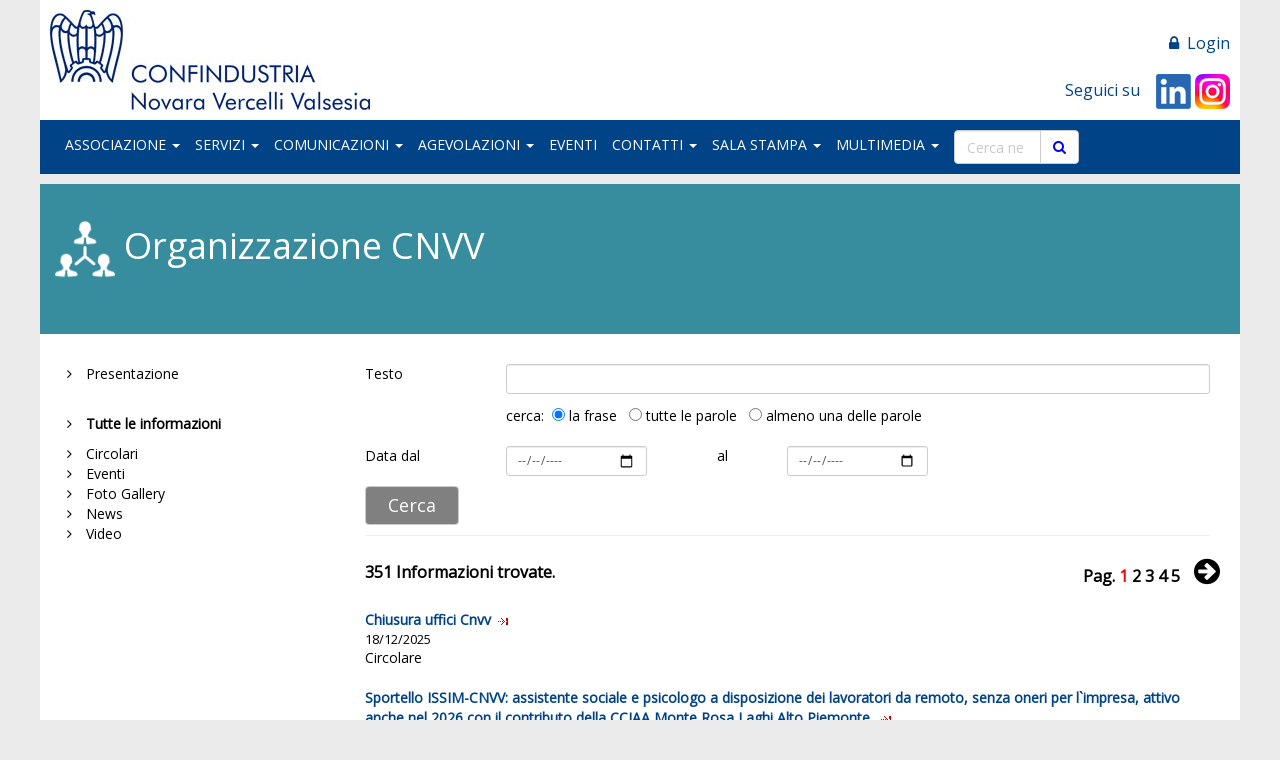

--- FILE ---
content_type: text/html
request_url: https://www.cnvv.it/servizio/organizzazione-cnvv/
body_size: 9264
content:
<!DOCTYPE html>
<html lang="it">


<HEAD>
	<meta name="format-detection" content="telephone=no">
	<meta name="format-detection" content="address=no">
	<meta name="format-detection" content="mail=no">
	
	<meta http-equiv="Content-Type" content="text/html;" charset="iso-8859-1" />
	
			

  	<link rel="home" title="Home" href="https://www.cnvv.it" />
  	
    
	<!-- Script Java globali -->
    <script language="JavaScript" src="/cnvv.it/Sys/Jsl/Tim.js"></script>

	<!-- CSS globali -->
  	<style type="text/css">@import url(/cnvv.it/Prj/Css/Box_Information.css);</style>
  	<style type="text/css">@import url(/cnvv.it/Prj/Css/Box_MenuText.css);</style>
  	<style type="text/css">@import url(/cnvv.it/Prj/Css/Box_Giv.css);</style>  

	<!--
  	<style type="text/css">@import url(/cnvv.it/Prj/Css/Box.css);</style>
  	<style type="text/css">@import url(/cnvv.it/Prj/Css/Box_Login.css);</style>
  	<style type="text/css">@import url(/cnvv.it/Prj/Css/Box_Navigation.css);</style>
  	<style type="text/css">@import url(/cnvv.it/Prj/Css/Box_NavigationLeft.css);</style>
  	<style type="text/css">@import url(/cnvv.it/Prj/Css/Box_Search.css);</style>
  	<style type="text/css">@import url(/cnvv.it/Prj/Css/Box_Separator.css);</style>
  	<style type="text/css">@import url(/cnvv.it/Prj/Css/Box_User.css);</style>
  	<style type="text/css">@import url(/cnvv.it/Prj/Css/Box_UserManager.css);</style>
  	<style type="text/css">@import url(/cnvv.it/Prj/Css/Box_Statistiche.css);</style>  	
  	<style type="text/css">@import url(/cnvv.it/Prj/Css/Box_ToolBar.css);</style> 
  	-->

	<!-- Inclusioni locali definiti nella Prj-->
	<!--META PRINCIPALI MOTORIZZATI-->


	<!-- HTML Meta Tags -->
	<title>Confindustria Novara Vercelli Valsesia - CNVV</title>
	<meta name="title" content="Confindustria Novara Vercelli Valsesia - CNVV">
	<meta name="description" content="Nata alla fine del 2018 dalla fusione per incorporazione di Associazione Industriali di Novara e Confindustria Vercelli Valsesia. Ha come missione lo sviluppo dell'industria attraverso la rappresentanza di interessi comuni nei confronti del mondo politico, istituzionale e sindacale." />
	<meta name="keywords" content="Confindustria Novara Vercelli Valsesia" />
	<meta http-equiv="X-UA-Compatible" content="IE=Edge" />
	<meta name="viewport" content="width=device-width, initial-scale=1">
	
	<!-- Google / Search Engine Tags -->
	<meta itemprop="name" content="Confindustria Novara Vercelli Valsesia - CNVV">
	<meta itemprop="description" content="Nata alla fine del 2018 dalla fusione per incorporazione di Associazione Industriali di Novara e Confindustria Vercelli Valsesia. Ha come missione lo sviluppo dell'industria attraverso la rappresentanza di interessi comuni nei confronti del mondo politico, istituzionale e sindacale.">
	<meta itemprop="image" content="https://www.cnvv.it/cnvv.it/prj/ImgToo/HomHeaLogSoc.jpg">

	<!-- Facebook Meta Tags -->
	<meta property="og:url" content="https://www.cnvv.it">
	<meta property="og:type" content="website">
	<meta property="og:title" content="Confindustria Novara Vercelli Valsesia - CNVV">
	<meta property="og:description" content="Nata alla fine del 2018 dalla fusione per incorporazione di Associazione Industriali di Novara e Confindustria Vercelli Valsesia. Ha come missione lo sviluppo dell'industria attraverso la rappresentanza di interessi comuni nei confronti del mondo politico, istituzionale e sindacale.">
	<meta property="og:image" content="https://www.cnvv.it/cnvv.it/prj/ImgToo/HomHeaLogSoc.jpg">

	<!-- Twitter Meta Tags -->
	<meta property="twitter:card" content="summary_large_image">
	<meta property="twitter:url" content="https://www.cnvv.it">
	<meta property="twitter:title" content="Confindustria Novara Vercelli Valsesia - CNVV">
	<meta property="twitter:description" content="Nata alla fine del 2018 dalla fusione per incorporazione di Associazione Industriali di Novara e Confindustria Vercelli Valsesia. Ha come missione lo sviluppo dell'industria attraverso la rappresentanza di interessi comuni nei confronti del mondo politico, istituzionale e sindacale.">
	<meta property="twitter:image" content="https://www.cnvv.it/cnvv.it/prj/ImgToo/HomHeaLogSoc.jpg">

	<link rel="apple-touch-icon" sizes="180x180" href="/apple-touch-icon.png">
	<link rel="icon" type="image/png" sizes="32x32" href="/favicon-32x32.png">
	<link rel="icon" type="image/png" sizes="16x16" href="/favicon-16x16.png">
	<link rel="manifest" href="/site.webmanifest">
	<link rel="mask-icon" href="/safari-pinned-tab.svg" color="#5bbad5">
	<meta name="msapplication-TileColor" content="#da532c">
	<meta name="theme-color" content="#ffffff">
	
<meta http-equiv="X-UA-Compatible" content="IE=Edge" />

<!-- robots.txt for catching bad bots -->
<a rel="nofollow" style="display:none;" href="/badbottrap/">Do NOT follow this link or you will be banned from the site!</a>

<!-- Bootstrap -->
<meta name="viewport" content="width=device-width, initial-scale=1">
<!--
'<link rel="stylesheet" href="https://www.w3schools.com/w3css/4/w3.css">
'<link rel="stylesheet" href="https://cdnjs.cloudflare.com/ajax/libs/font-awesome/4.4.0/css/font-awesome.min.css">   
'<link rel="stylesheet" href="https://maxcdn.bootstrapcdn.com/bootstrap/3.3.7/css/bootstrap.min.css">
'<script src="https://ajax.googleapis.com/ajax/libs/jquery/3.1.1/jquery.min.js"></script>
'<script src="https://maxcdn.bootstrapcdn.com/bootstrap/3.3.7/js/bootstrap.min.js"></script>
-->

<link rel="stylesheet" href="/cnvv.it/Sys/w3css/w3.css">
<link rel="stylesheet" href="/cnvv.it/Sys/font-awesome/4.7.0/css/font-awesome.min.css">   
<link rel="stylesheet" href="/cnvv.it/Sys/bootstrap/3.4.1/css/bootstrap.min.css">
<script src="/cnvv.it/Sys/jquery/3.2.1/jquery.min.js"></script>
<script src="/cnvv.it/Sys/bootstrap/3.4.1/js/bootstrap.min.js"></script>

<!-- Fonts -->
<link href="https://fonts.googleapis.com/css?family=Open+Sans" rel="stylesheet"> 
  
<!-- CSS locali -->
<style type="text/css">@import url(/cnvv.it/Prj/Css/Hom.css?v=03);</style>
<style type="text/css">@import url(/cnvv.it/Prj/Css/Box_Agenda.css);</style>
<style type="text/css">@import url(/cnvv.it/Prj/Css/print.css);</style> 

<!-- Global site tag (gtag.js) - Google Analytics disattivato 220127-->
 

<!-- Equal column: stdColEquHei -->
<!-- <script type="text/javascript" src="/cnvv.it/Prj/Jsl/grids.js"></script> -->
<!-- <script type="text/javascript"> -->
	<!-- jQuery(function($) { -->
		<!-- $('.stdColEquHei').responsiveEqualHeightGrid();	 -->
	<!-- }); -->
<!-- </script> -->
</HEAD>
  	  	


<body>
<center>


<div>
	<style>
.backfixed {margin-top: 308px;}
@media (min-width: 768px) { 
	.backfixed {margin-top: 190px;}
	}
@media (min-width: 992px) { 
	.backfixed {margin-top: 174px;}
	}
</style>
<div style="max-width:1200px;padding:0;text-align:left;background:#ffffff;position: fixed;top: 0;left: 50%;transform: translate(-50%);width: 100%;z-index: 200;">
<!-- <div style="max-width:1200px;padding:0;text-align:left;"> -->
	<div class="row" style="background: #ffffff;">
		<div class="col-md-6 col-xs-12 col-sm-6 stdBox">				
			<div class="container-fluid" style="margin:0;padding:0;border:0px;">
	<a href=/home/><img src="/cnvv.it/Prj/ImgToo/HomHeaLog.jpg" alt="CNVV"></a>
</div>

		</div>
		<div class="clearfix visible-xs"></div>
		<div class="col-md-6 col-xs-12 col-sm-6 stdBox" style="text-align:right;">			
			<div style="font-size:16px;">
	<div style="background:#ffffff;">
		
			<br><a class=LnkBluGol href="/login/"><i class="fa fa-lock"></i>&nbsp;&nbsp;Login</a>			
		
	</div>		
</div>

<div style="font-size:16px;padding-top:20px;color:#004487;">
	<!-- <a style="font-size:22px;background:#004487;color:#ffffff;padding:3px 8px;" href="#" class=LnkBluGol><i class="fa fa-youtube fa" title="YouTube"></i></a>&nbsp;	   -->
	<!-- <a style="font-size:22px;background:#004487;color:#ffffff;padding:3px 8px" href="#" class=LnkBluGol><i class="fa fa-twitter fa" title="Twitter"></i></a>&nbsp;	   -->
	Seguici su&nbsp;&nbsp;&nbsp;
	<a style="" href="https://www.linkedin.com/company/confindustria-novara-vercelli-valsesia" target=_blank class=LnkBluGol>
		<img class='' style='' src='/cnvv.it/Prj/imgToo/LogoLinkedIn.png'>
	</a>
	<a style="" href="https://www.instagram.com/confindustria_cnvv/" target=_blank class=LnkBluGol>
		<img class='' style='' src='/cnvv.it/Prj/imgToo/LogoInstagram.png'>
	</a>	  

</div>

		</div>
	</div>
<!-- </div> -->
<!-- <div style="max-width:1200px;padding:0;text-align:left;"> -->
	<div class="row">
		<div class="col-md-12">		
			 <style>

@media (min-width: 767px) {
    .navbar-nav .dropdown-menu .caret {
	transform: rotate(-90deg);
    }
	
}

@media screen and (max-width: 768px) {
	
	.nav{padding-left:15px;}
}

.navbar-toggle{background-color: #004487;}

.navbar {
    margin: 0;
    padding:10px;
    border: 0;
    background-color: #004487;
   // opacity:0.9;
    z-index:100;
    font-size:14px;	
}

/* Add a gray color to all navbar links */
.navbar li { 
	margin:0;
    padding:0 15px 0 0;
    font-size:14px;
    //border:1px solid #000000;
}

/* Add a gray color to all navbar links */
.navbar li a, .navbar .navbar-brand { 
    color: #ffffff !important;
    margin: 0;
    padding:5px 0 5px 0px;
    font-size:14px;
}

/* On hover, the links will turn white */
.navbar-nav li a:hover {
    color: Gold !important;
}

/* The active link */
.navbar-nav li.active a {
    color: black !important;
    background-color:#004487 !important;
}

/* Remove border color from the collapsible button */
.navbar-default .navbar-toggle {
    border-color: transparent;
}

/* Dropdown */
.open .dropdown-toggle {
    color: #ffffff ;
    background-color: #004487 !important;
}

/* Dropdown Menu */
 .dropdown-menu {
    color: #ffffff !important;
    background-color: #004487 !important;
    padding:10px;
}


/* Dropdown links */
 .dropdown-menu li a {
    color: #ffffff !important;  
    background-color: #004487 !important;
}

/* On hover, the dropdown links will turn red */
.dropdown-menu li a:hover {
	color: black;
    background-color: #004487 !important;
}
</style>


<div class="navbar navbar-default" role="navigation" >
	<div class="navbar-header">
	  <button type="button" class="navbar-toggle" data-toggle="collapse" data-target="#myNavbar" id=button1 name=button1>
	    <span class="icon-bar"></span>
	    <span class="icon-bar"></span>
	    <span class="icon-bar"></span>
	  </button>
	</div>					<div class="collapse navbar-collapse" id="myNavbar" style="/* margin:0;padding:0 10px 0 10px; */">	
		<!-- <ul class="nav navbar-nav">	 -->
			<ul class='nav navbar-nav navbar-left'><li class='dropdown'><a href=/menu/associazione/ class='dropdown-toggle' data-toggle='dropdown'>ASSOCIAZIONE <b class=caret></b></a><ul class='dropdown-menu'><li><a href=/menu/associazione/chi-siamo/>CHI SIAMO</a></li><li><a href=/menu/associazione/governance/>GOVERNANCE</a></li><li><a href=/menu/associazione/enti-collegati/>ENTI E SOCIETÀ COLLEGATE</a></li><li><a href='/contatti/' >STAFF OPERATIVO</a></li><li><a href=/menu/associazione/pubblicazioni-legge-124-2017/>PUBBLICAZIONI EX ART. 1 COMMA 125 SS. LEGGE 124/2017</a></li><li><a href=/menu/associazione/come-associarsi/>COME ASSOCIARSI</a></li></ul></li><li class='dropdown'><a href=/menu/servizi/ class='dropdown-toggle' data-toggle='dropdown'>SERVIZI <b class=caret></b></a><ul class='dropdown-menu'><li><a href='/servizi/' >AREE DI CONSULENZA</a></li><li><a href='/esg/introduzione/esg/' >ESG</a></li><li><a href=/menu/servizi/servizi-a-sportello/>SERVIZI A SPORTELLO</a></li><li><a href=/menu/servizi/documentazione-varia/>DOCUMENTAZIONE VARIA</a></li><li><a href='http://www.cnvv.it/studi-ricerche/' >STUDI E RICERCHE</a></li></ul></li><li class='dropdown'><a href=/menu/comunicazioni/ class='dropdown-toggle' data-toggle='dropdown'>COMUNICAZIONI <b class=caret></b></a><ul class='dropdown-menu'><li><a href='/circolari/' >CIRCOLARI</a></li></ul></li><li class='dropdown'><a href=/menu/agevolazioni/ class='dropdown-toggle' data-toggle='dropdown'>AGEVOLAZIONI <b class=caret></b></a><ul class='dropdown-menu'><li><a href='https://www.cnvv.it/accordi-convenzioni/' >ACCORDI E CONVENZIONI</a></li><li><a href='http://www.cnvv.it/leggi-agevolative/' >LEGGI AGEVOLATIVE</a></li></ul></li><li><a href='/calendario/' >EVENTI</a></li><li class='dropdown'><a href=/menu/contatti/ class='dropdown-toggle' data-toggle='dropdown'>CONTATTI <b class=caret></b></a><ul class='dropdown-menu'><li><a href='https://www.cnvv.it/contattaci' >CONTATTACI</a></li></ul></li><li class='dropdown'><a href=/menu/sala-stampa/ class='dropdown-toggle' data-toggle='dropdown'>SALA STAMPA <b class=caret></b></a><ul class='dropdown-menu'><li><a href=/menu/sala-stampa/comunicati-stampa/>COMUNICATI STAMPA</a></li></ul></li><li class='dropdown'><a href=/menu/multimedia/ class='dropdown-toggle' data-toggle='dropdown'>MULTIMEDIA <b class=caret></b></a><ul class='dropdown-menu'><li><a href='https://www.cnvv.it/foto/' >FOTO</a></li></ul></li></ul>
			<!-- <li style="padding:0 0 0 0;margin:0;"> -->
				<form id="BoxSearchFooter" method="post" name="fMotRic" action="/cerca/" class="form" role="form">
	<div class="input-group" style="padding:0;margin:0 0 0 0;text-align:right;width:125px;">
		<input type="search" class="form-control" id="fNot" name="fNot" placeholder="Cerca nel sito ..." onfocus="this.value=''" onkeyUp="addQueryGoogle(this.value)">
		<div class="input-group-btn">
			<button class="btn btn-default" type="submit" id=button1 name=button1><i class='fa fa-search' style='color:blue;'></i></button>
		</div>
	</div>	
</form>		



			</li>		</ul>	</div>
</div>
<script>
	$(document).ready(function() {
	    $('.navbar a.dropdown-toggle').on('hover', function(e) {
	        var $el = $(this);
	        var $parent = $(this).offsetParent(".dropdown-menu");
	        $(this).parent("li").toggleClass('open');

	        if(!$parent.parent().hasClass('nav')) {
	            $el.next().css({"top": $el[0].offsetTop, "left": $parent.outerWidth() - 4});
	        }

	        $('.nav li.open').not($(this).parents("li")).removeClass("open");

	        return false;
	    });
	});
</script>

		</div>
	</div>
</div>
<div class="SeparatorSez"></div>
<div class="backfixed"></div>


<div style="max-width:1200px;font-size:14px;padding:0;margin:0;background:#ffffff;color:#000000;text-align:left;">
	<script>
	function OpenPopupContatto(url) {
	       newwindow=window.open(url,'Contatto - Dettaglio','height=400,width=1000,scrollbars=yes,resizable=0,titlebar=no,toolbar=no');
	     }
</script>
<div class='row'><div class='col-md-12'><div style='padding:15px;margin:0px;background:#378d9d;height:150px;'><a href='/servizio/organizzazione-cnvv/' class=LnkWhiBlk><h3 style='font-size:36px;padding:0;'><img src='/public/imgMnu/SerOrganizzazione.png' border=0 width=60> Organizzazione CNVV</h3></a></div></div></div><div class='SeparatorSez'></div><div class='row' style='padding:10px'><div class='col-md-3'><div class='stdBox'><div class=''><a href='/servizio/organizzazione-cnvv/menu/presentazione/' class='LnkBlkGra'><i class='fa fa-angle-right fa-fw'></i>&nbsp;&nbsp;Presentazione</a></div></div><div class='SeparatorSez'></div><div class='stdBox'><div style='padding: 0 0 10px 0;'><a href='/servizio/organizzazione-cnvv/tutte/' class='LnkBlkGra'><i class='fa fa-angle-right fa-fw'></i>&nbsp;&nbsp;<b>Tutte le informazioni</b></a></div><div class=''><a href='/servizio/organizzazione-cnvv/circolari/' class='LnkBlkGra'><i class='fa fa-angle-right fa-fw'></i>&nbsp;&nbsp;Circolari</a></div><div class=''><a href='/servizio/organizzazione-cnvv/eventi/' class='LnkBlkGra'><i class='fa fa-angle-right fa-fw'></i>&nbsp;&nbsp;Eventi</a></div><div class=''><a href='/servizio/organizzazione-cnvv/foto gallery/' class='LnkBlkGra'><i class='fa fa-angle-right fa-fw'></i>&nbsp;&nbsp;Foto Gallery</a></div><div class=''><a href='/servizio/organizzazione-cnvv/news/' class='LnkBlkGra'><i class='fa fa-angle-right fa-fw'></i>&nbsp;&nbsp;News</a></div><div class=''><a href='/servizio/organizzazione-cnvv/video/' class='LnkBlkGra'><i class='fa fa-angle-right fa-fw'></i>&nbsp;&nbsp;Video</a></div></div><div class='SeparatorSez'></div><div class='MnuTxt stdBox'></div></div><div class='col-md-9'><div class='stdBox'><div class='BoxFrm'><form method=post name=frmGiv id=frmGiv action=#></div>
			<div style="padding:0 10px;">
				

<script>
	// UIRM: script per l'aggancio di Google nella ricerca
	function changeQueryGoogle(param){
			url2=location.href;
			var posparam = url2.search("#");
			if (posparam >  -1) {
					url2=url2.substring(0,posparam);
			}
			var posparam = url2.search("&q=");
			if (posparam > -1) {
					url2=url2.substring(0,posparam);
			}
			url2 = url2 + '&q=';
			document.getElementById('frmGiv').action = url2 + param;
	}
</script>




<div class="row" style="padding:0;margin:0;font-size:14px;">
	<div class="col-md-12">
		<div class="row form-group" style="text-align:left;padding:0 0 10px 0;margin:0;font-size:14px;">
		    <label class="control-label col-md-2 col-xs-12 col-sm-12" style="text-align:left;padding-left:0;font-weight:normal;">Testo</label>
		    <div class="col-md-10 col-xs-12 col-sm-12" style="padding:0;margin:0;">
		   	<input style="" type="text" class="form-control input-sm" id="fNot" name="fNot" value="">
		    </div>
		</div>	
		
		<div class="row form-group" style="text-align:left;padding:0 0 10px 0;margin:0;font-size:14px;">
		    <label class="control-label col-md-2 col-xs-12 col-sm-12" style="text-align:left;padding-left:0;font-weight:normal;">&nbsp;</label>
		    <div class="col-md-10 col-xs-12 col-sm-12" style="padding:0;margin:0;">
				 cerca: 
				&nbsp;<input type=radio name=fTipRicTxt value=1 Checked>&nbsp;la frase&nbsp;
				&nbsp;<input type=radio name=fTipRicTxt value=2 >&nbsp;tutte le parole&nbsp;
				&nbsp;<input type=radio name=fTipRicTxt value=3 >&nbsp;almeno una delle parole&nbsp;				
		    </div>
		</div>	
		
		<div class="SeparatorSez"></div>
				
		
			
		<div class="row form-group" style="text-align:left;padding:0 0 10px 0;margin:0;font-size:14px;">
		    <label class="control-label col-md-2 col-xs-12 col-sm-12" style="text-align:left;padding-left:0;font-weight:normal;">Data dal</label>
		    <div class="col-md-2 col-xs-12 col-sm-12" style="padding:0;margin:0;">
				<input style="" type="date" class="form-control input-sm" id="fDatDal" name="fDatDal" value=''>
		    </div>
		    <div class="col-md-1 col-xs-0 col-sm-0" style="padding:0;margin:0;">
		    </div>
		    <label class="control-label col-md-1 col-xs-12 col-sm-12" style="text-align:left;padding-left:0;font-weight:normal;">al</label>
		    <div class="col-md-2 col-xs-12 col-sm-12" style="padding:0;margin:0;">
				<input style="" type="date" class="form-control input-sm" id="fDatAl" name="fDatAl" value=''>
		    </div>		    
		</div>	
		
		<div class="row form-group" style="padding:0;padding:0 0 10px 0;font-size:18px;text-align:left;">
			<input type=hidden name=fFrmExeOneTim value=1>
		    <button type="submit" class="btn btn-default" style="background:gray;font-size:18px;color:#ffffff;" id=submit1 name=submit1>&nbsp;&nbsp;Cerca&nbsp;&nbsp;</button>
		</div> 					
		
		<hr style='margin:0px;'>
		
		
	</div>
</div>	

<script>
 $("#fDatDal").datepicker()
 {
    "dateFormat" : "dd-mm-yyyy" //any valid format that you want to have
 });
 $("#fDatAl").datepicker()
 {
    "dateFormat" : "dd-mm-yyyy" //any valid format that you want to have
 });
</script>



			</div>
		<div class=GivBoxTabInfLstxxx><script language="JavaScript">
	function SetPageNumber(fPagNum)
	{
	document.frmGiv.fPagNumCur.value=fPagNum;
	document.frmGiv.submit();
	}
</script>	

<div class='Row' style='padding:0;'><div class='col-md-6 col-sm-6 col-xs-12'><h3><span class=GivTxtPagTit>351 Informazioni trovate.</span></h3></div><div class='col-md-6 col-sm-6 col-xs-12' style='text-align:right;'><h3><span class=GivTxtPagTit>&nbsp; Pag.<span style='color:red'><b> 1</b></span><a class=LnkBlkGra href=# onclick=SetPageNumber('2')> 2 </a><a class=LnkBlkGra href=# onclick=SetPageNumber('3')> 3 </a><a class=LnkBlkGra href=# onclick=SetPageNumber('4')> 4 </a><a class=LnkBlkGra href=# onclick=SetPageNumber('5')> 5 </a><button style='background:none;border:0;padding:0;margin:0;' type=submit name=Dx value=Dx><i style='font-size:30px;padding:0 0 0 10px;margin:0;' class='fa fa-arrow-circle-right' title='Pagine Successive'></i></span></button></span></h3></div></div><div class='SeparatorPar'></div>

<input type=hidden name=fPagNumCur>
<input type=hidden name=fPagVisFst value=1>

<div class='row' style='padding:0px;margin:0px;'><div class='col-md-12' style='padding:10px;margin:0px;'><div class=GivBoxCan><div class=Inf><div class=InfTit><a href=/notizia/35702/chiusura-uffici-cnvv/>Chiusura uffici Cnvv</a><spam class=InfLoc>&nbsp;<img src='/cnvv.it/Prj/Img/Inf_List_Lock.gif' border=0></spam></div><div class='BoxSeparatorCls'></div><div class=InfDes></div><div class='BoxSeparatorCls'></div><div class=InfDat>18/12/2025</div><div class='BoxSeparatorCls'></div><div class=InfTip>Circolare</div><div class='BoxSeparatorCls'></div></div></div></div></div><div class='row' style='padding:0px;margin:0px;'><div class='col-md-12' style='padding:10px;margin:0px;'><div class=GivBoxCan><div class=Inf><div class=InfTit><a href=/notizia/35696/sportello-issimcnvv-assistente-sociale-e-psicologo/>Sportello ISSIM-CNVV: assistente sociale e psicologo a disposizione dei lavoratori da remoto, senza oneri per l`impresa, attivo anche nel 2026 con il contributo della CCIAA Monte Rosa Laghi Alto Piemonte </a><spam class=InfLoc>&nbsp;<img src='/cnvv.it/Prj/Img/Inf_List_Lock.gif' border=0></spam></div><div class='BoxSeparatorCls'></div><div class=InfDes></div><div class='BoxSeparatorCls'></div><div class=InfDat>16/12/2025</div><div class='BoxSeparatorCls'></div><div class=InfTip>Circolare</div><div class='BoxSeparatorCls'></div></div></div></div></div><div class='row' style='padding:0px;margin:0px;'><div class='col-md-12' style='padding:10px;margin:0px;'><div class=GivBoxCan><div class=Inf><div class=InfTit><a href=/notizia/35663/giochi-olimpici-milano-cortina-2026-acquisto-fino/>Giochi Olimpici Milano Cortina 2026: acquisto fino a 20 biglietti per la Cerimonia di Apertura e tutte le gare</a><spam class=InfLoc>&nbsp;<img src='/cnvv.it/Prj/Img/Inf_List_Lock.gif' border=0></spam></div><div class='BoxSeparatorCls'></div><div class=InfDes></div><div class='BoxSeparatorCls'></div><div class=InfDat>10/12/2025</div><div class='BoxSeparatorCls'></div><div class=InfTip>Circolare</div><div class='BoxSeparatorCls'></div></div></div></div></div><div class='row' style='padding:0px;margin:0px;'><div class='col-md-12' style='padding:10px;margin:0px;'><div class=GivBoxCan><div class=Inf><div class=InfTit><a href=/notizia/35652/nuova-classificazione-ateco-2025-procedura-di/>Nuova classificazione ATECO 2025: procedura di rettifica prorogata al 31 marzo 2026</a><spam class=InfLoc>&nbsp;<img src='/cnvv.it/Prj/Img/Inf_List_Lock.gif' border=0></spam></div><div class='BoxSeparatorCls'></div><div class=InfDes></div><div class='BoxSeparatorCls'></div><div class=InfDat>05/12/2025</div><div class='BoxSeparatorCls'></div><div class=InfTip>Circolare</div><div class='BoxSeparatorCls'></div></div></div></div></div><div class='row' style='padding:0px;margin:0px;'><div class='col-md-12' style='padding:10px;margin:0px;'><div class=GivBoxCan><div class=Inf><div class=InfTit><a href=/notizia/35625/convenzione-informatel-accesso-gratuito-alla/>Convenzione Informatel. Accesso gratuito alla consultazione dei bandi di gara d`appalto. Simulatore per il calcolo delle soglie di anomalia con sconti fino al 50%</a><spam class=InfLoc>&nbsp;<img src='/cnvv.it/Prj/Img/Inf_List_Lock.gif' border=0></spam></div><div class='BoxSeparatorCls'></div><div class=InfDes></div><div class='BoxSeparatorCls'></div><div class=InfDat>02/12/2025</div><div class='BoxSeparatorCls'></div><div class=InfTip>Circolare</div><div class='BoxSeparatorCls'></div></div></div></div></div><div class='row' style='padding:0px;margin:0px;'><div class='col-md-12' style='padding:10px;margin:0px;'><div class=GivBoxCan><div class=Inf><div class=InfTit><a href=/notizia/35508/piani-di-acquisto-annuali-e-pluriennali-di-beni-e/>Piani di acquisto annuali e pluriennali di beni e servizi delle aziende sanitarie regionali. Incontro con il Direttore di Azienda Zero – Online e in presenza a Torino, il 2 dicembre ore 12 </a><spam class=InfLoc>&nbsp;<img src='/cnvv.it/Prj/Img/Inf_List_Lock.gif' border=0></spam></div><div class='BoxSeparatorCls'></div><div class=InfDes></div><div class='BoxSeparatorCls'></div><div class=InfDat>17/11/2025</div><div class='BoxSeparatorCls'></div><div class=InfTip>Circolare</div><div class='BoxSeparatorCls'></div></div></div></div></div><div class='row' style='padding:0px;margin:0px;'><div class='col-md-12' style='padding:10px;margin:0px;'><div class=GivBoxCan><div class=Inf><div class=InfTit><a href=/notizia/35454/evento-commissione-sanita-e-scienza-della-vita-le/>Evento Commissione Sanità e Scienza della Vita - Le evoluzioni della filiera della salute: le potenzialità del settore della Scienza della Vita e gli sviluppi delle innovazioni digitali - martedì 25 novembre ore 10 – Torino </a><spam class=InfLoc>&nbsp;<img src='/cnvv.it/Prj/Img/Inf_List_Lock.gif' border=0></spam></div><div class='BoxSeparatorCls'></div><div class=InfDes></div><div class='BoxSeparatorCls'></div><div class=InfDat>06/11/2025</div><div class='BoxSeparatorCls'></div><div class=InfTip>Circolare</div><div class='BoxSeparatorCls'></div></div></div></div></div><div class='row' style='padding:0px;margin:0px;'><div class='col-md-12' style='padding:10px;margin:0px;'><div class=GivBoxCan><div class=Inf><div class=InfTit><a href=/notizia/35371/convegno-la-montagna-e-la-filiera-del-turismo/>Convegno “La montagna e la filiera del turismo. Dinamiche evolutive” - Torino, 5 novembre 2025</a><spam class=InfLoc>&nbsp;<img src='/cnvv.it/Prj/Img/Inf_List_Lock.gif' border=0></spam></div><div class='BoxSeparatorCls'></div><div class=InfDes></div><div class='BoxSeparatorCls'></div><div class=InfDat>21/10/2025</div><div class='BoxSeparatorCls'></div><div class=InfTip>Circolare</div><div class='BoxSeparatorCls'></div></div></div></div></div><div class='row' style='padding:0px;margin:0px;'><div class='col-md-12' style='padding:10px;margin:0px;'><div class=GivBoxCan><div class=Inf><div class=InfTit><a href=/notizia/35334/impatto-economico-e-sociale-dellintelligenza/>“Impatto economico e sociale dell`intelligenza artificiale e dell`innovazione digitale nella logistica per l`e-commerce” - 30 ottobre 2025, ore 11, Amazon Operations Innovation Lab Vercelli</a><spam class=InfLoc>&nbsp;<img src='/cnvv.it/Prj/Img/Inf_List_Lock.gif' border=0></spam></div><div class='BoxSeparatorCls'></div><div class=InfDes></div><div class='BoxSeparatorCls'></div><div class=InfDat>15/10/2025</div><div class='BoxSeparatorCls'></div><div class=InfTip>Circolare</div><div class='BoxSeparatorCls'></div></div></div></div></div><div class='row' style='padding:0px;margin:0px;'><div class='col-md-12' style='padding:10px;margin:0px;'><div class=GivBoxCan><div class=Inf><div class=InfTit><a href=/notizia/35312/seminario-applicazioni-iot-e-iiot-nelle-attivita/>Seminario “Applicazioni IoT e IIoT nelle attività produttive e nelle professioni tecniche”  
Vercelli,  23 ottobre 2025 ore 14.00
</a><spam class=InfLoc>&nbsp;<img src='/cnvv.it/Prj/Img/Inf_List_Lock.gif' border=0></spam></div><div class='BoxSeparatorCls'></div><div class=InfDes></div><div class='BoxSeparatorCls'></div><div class=InfDat>07/10/2025</div><div class='BoxSeparatorCls'></div><div class=InfTip>Circolare</div><div class='BoxSeparatorCls'></div></div></div></div></div></div><div class='BoxFrm'></form></div></div></div></div>
</div>

<div class="SeparatorSez"></div>
<div style="max-width:1200px;padding:0;text-align:left;">
	<div class="row" style="margin:0;padding:10px 0;background:#004487;">
		<div class="col-md-3 col-xs-12 col-sm-12" style="margin:0;padding:0;border-right:1px solid #ffffff;">		
			<ul class="" style="list-style-type: none;margin:0;padding:0;">
				<li style='font-size:14px;padding:0 15px;text-align:left;'><a class=LnkWhiGol href='/menu/associazione/governance/piccola-industria/' >COMITATO PICCOLA INDUSTRIA</a></li><li style='font-size:14px;padding:0 15px;text-align:left;'><a class=LnkWhiGol href='/menu/associazione/governance/gruppo-giovani-imprenditori/' >GRUPPO GIOVANI IMPRENDITORI</a></li><li style='font-size:14px;padding:0 15px;text-align:left;'><a class=LnkWhiGol href='/menu/associazione/enti-collegati/foraz/' >CONSORZIO FORAZ</a></li>				
			</ul>
		</div>
		<div class="clearfix visible-xs"></div>
		<div class="col-md-3 col-xs-12 col-sm-12" style="margin:0;padding:0;border-right:1px solid #ffffff;">
			<ul class="" style="list-style-type: none;margin:0;padding:0;">
				<li style='font-size:14px;padding:0 15px;text-align:left;'><a class=LnkWhiGol href='/menu/associazione/enti-collegati/ruvaris/' >CONSORZIO RUVARIS</a></li><li style='font-size:14px;padding:0 15px;text-align:left;'><a class=LnkWhiGol href='/menu/associazione/enti-collegati/san-giulio/' >CONSORZIO SAN GIULIO</a></li><li style='font-size:14px;padding:0 15px;text-align:left;'><a class=LnkWhiGol href='/menu/associazione/enti-collegati/univer/' >CONSORZIO UNIVER</a></li>	
			</ul>
		</div>	
		<div class="clearfix visible-xs"></div>		
		<div class="col-md-3 col-xs-12 col-sm-12" style="margin:0;padding:0;border-right:1px solid #ffffff;">
			<ul class="" style="list-style-type: none;margin:0;padding:0;">
				<li style='font-size:14px;padding:0 15px;text-align:left;'><a class=LnkWhiGol href='https://www.cnvv.it/menu/associazione/enti-collegati/FondazAcademy/' >FONDAZIONE ACADEMY</a></li><li style='font-size:14px;padding:0 15px;text-align:left;'><a class=LnkWhiGol href='/menu/associazione/enti-collegati/polo-clever/' >POLO CLEVER</a></li><li style='font-size:14px;padding:0 15px;text-align:left;'><a class=LnkWhiGol href='/menu/associazione/enti-collegati/polo-ibis/' >POLO IBIS</a></li>	
			</ul>
		</div>		
		<div class="col-md-3 col-xs-12 col-sm-12" style="margin:0;padding:0;">
			<ul class="" style="list-style-type: none;margin:0;padding:0;">
				<li style='font-size:14px;padding:0 15px;text-align:left;'><a class=LnkWhiGol href='/menu/associazione/enti-collegati/sin-gesin/' >SIN</a></li><li style='font-size:14px;padding:0 15px;text-align:left;'><a class=LnkWhiGol href='/menu/associazione/enti-collegati/unimpiego-confindustria/' >UNIMPIEGO CONFINDUSTRIA</a></li><li style='font-size:14px;padding:0 15px;text-align:left;'><a class=LnkWhiGol href='/menu/associazione/enti-collegati/fondazione_ITS/' >FONDAZIONE ITS AEROSPAZIO/MECCATRONICA</a></li>	
			</ul>
		</div>				
	</div>
		
	<div class="SeparatorSez"></div>

	<div class="row" style="margin:0;padding:0 15px">	
		<div class="col-md-12" style="padding:0;margin:0px">
			<a class=LnkBlkGra target=_blank href='http://www.cnvv.it/Public/Doc/Privacy_Policy.pdf' >PRIVACY</a>&nbsp;&nbsp;&nbsp;&nbsp;<a class=LnkBlkGra target=_blank href='http://www.cnvv.it/Public/Doc/Copyright_Disclaimer.pdf' >COPYRIGHT E DISCLAIMER</a>&nbsp;&nbsp;&nbsp;&nbsp;
		</div>
	</div>

	<div class="SeparatorSez"></div>

	<div class='row' style='border-top:1px solid #e2e2e2;'>
		<div class='col-md-12 col-sm-12 col-xs-12 stdBox' style='text-align:center; padding:10px 0; color:#666666; font-size:12px;background:#ffffff;'>
			<b>Confindustria Novara Vercelli Valsesia</b> - Corso F. Cavallotti 25, 28100 Novara - Via P. Lucca 6, 13100 Vercelli - Codice fiscale: 97837890017 - info@cnvv.it
		</div>
	</div>
</div>
</div>
</center>
</body>

</html>



--- FILE ---
content_type: text/css
request_url: https://www.cnvv.it/cnvv.it/Prj/Css/Box_Information.css
body_size: 1983
content:
/* Box Information View*/
.BoxInfVie{margin:0;list-style-type: none;width=100%}
.BoxInfVie .BoxTit{margin: 0;background:#1F5394}
.BoxInfVie .BoxTit .Text{margin: 0; padding-top:2px;padding-bottom:2px}
.BoxInfVie .BoxTit .Text h2{font-size: 24px;color: #ffffff;font: normal bold;margin: 0;text-align: left;padding-top:1px;padding-bottom:1px;padding-left:2px}
.BoxInfVie .BoxTit .Text h3{font-size: 20px;color: #ffffff;font: normal bold;margin: 0;text-align: left;padding-top:1px;padding-bottom:1px;padding-left:2px}
.BoxInfVie .Img{margin: 0;padding-top:3px;padding-bottom:5px;text-align: center}
.BoxInfVie .Text{margin: 0; padding-top:5px;padding-bottom:5px;}
.BoxInfVie .Text h2{font-size:24px;color: #333333;font: normal bold;margin: 0;text-align: left;padding-top:5px;padding-bottom:3px;}
.BoxInfVie .Text h3{font-size:13px;color:#666;margin:0;padding:0;}
.BoxInfVie .Text h4{font-size:30px;font-weight:bold;color:#00104f;margin:0px;padding:0px;margin-top:12px;}
.BoxInfVie .Text h5{font-size:18px;color: #333333;font: normal;margin: 0;text-align: left;padding-top:0px;padding-bottom:5px}
.BoxInfVie .Text h6{font-size: 1.2em;color: red;font: normal bold;margin: 0;text-align: left;padding-top:5px;padding-bottom:3px}
.BoxInfVie .Text h7{font-size: 1.0em;color: #369;font: normal bold;margin: 0;text-align: left;padding-top:0px;padding-bottom:0px}
.BoxInfVie .Text p{margin: 0;padding-bottom:5px;text-align:justify;color:#333333;font-size:13px;}
.BoxInfVie .Text a{color:#369;text-decoration: none}
.BoxInfVie .Text a:hover{color: #ffa500;text-decoration: none}
.BoxInfVie .Text ul,.BoxInfVie .Text ol,.BoxInfVie .Text li {text-align:justify;color:#333333;font-size:14px;padding: 0 40px;}
.BoxInfVie .Text ul {list-style-type: disc;}
.BoxInfVie .Text ol {list-style-type: decimal;}
.BoxInfVie .Line{margin: 0;padding-top:3px;padding-bottom:3px;border-top: #333333 solid 1px}
@media screen and (max-width: 600px) {
.BoxInfVie .Text .video-container {position: relative;padding-bottom: 56.25%;height: 0;overflow: hidden;}
.BoxInfVie .Text .video-container-43 {position: relative;padding-bottom: 75%;height: 0;overflow: hidden;}
.BoxInfVie .Text .video-container iframe,.video-container object,.video-container embed {width: 100%;height: 100%;position: absolute;top: 0;left: 0;}
}

/* Box Informazioni Gestione Pagine */
.BoxInfPag{margin:0;list-style-type: none;padding-top: 1px;padding-bottom: 1px;float:left;width:100%;BORDER-BOTTOM: #d3d3d3 thin solid 1px ;}
.BoxInfPag .Left{float:left}
.BoxInfPag .Left .Text{margin: 0; padding-top:2px;padding-bottom:2px;}
.BoxInfPag .Left .Text h2{font-size: 20px;color: #000000;font: normal bold;margin: 0;text-align: left;padding:5px 0;}
.BoxInfPag .Right{float:right}
.BoxInfPag .Right .Text{margin: 0; padding-top:2px;padding-bottom:2px}
.BoxInfPag .Right .Text h3{font-size: 20px;color: #000000;font: normal;margin: 0;text-align: right;padding:5px 0}
.BoxInfPag .Right .Text a.Sel{color:#D73629;text-decoration: none}
.BoxInfPag .Right .Text a.Sel:hover{color: #000000;text-decoration: none}
.BoxInfPag .Right .Text a.SelNon{color:#000000;text-decoration: none}
.BoxInfPag .Right .Text a.SelNon:hover{color: #ffa500;text-decoration: none}


/* Box Information Print*/
.BoxInfPrt {margin: 0;width:100%;padding-left:10px;padding-right:10px; padding-top:5px;padding-bottom:5px}
.BoxInfPrt h2{font-size: 1.8em;color: #000000;font: normal bold;margin: 0;text-align: left;padding-top:0px;padding-bottom:3px}
.BoxInfPrt h3{font-size: 1.2em;color: #000000;font: normal italic;margin: 0;text-align: left;padding-top:0px;padding-bottom:5px}
.BoxInfPrt h4{font-size: 0.9em;color: #a9a9a9;font: normal; margin: 0;text-align: center;border-top: #a9a9a9 solid 1px;padding-top:3px;padding-bottom:3px}
.BoxInfPrt p{margin: 0;padding-bottom:5px;font-size: 1.1em;text-align:justify}
.BoxInfPrt a{color:#369;text-decoration: none}
.BoxInfPrt a:hover{color: #ffa500;text-decoration: none}
.BoxInfPrt .ToolBar{font-size: 0.9em;color: #a9a9a9;font: normal;text-align: right;
    margin: 5px 0 5px 0;padding:2px 0 2px 0;border-top: #a9a9a9 solid 2px;border-bottom: #a9a9a9 solid 1px}
.BoxInfPrt .ToolBar img{vertical-align: middle;}
.BoxInfPrt .ToolBar .Separator{padding:0;border-top: #a9a9a9 solid 1px}

/* Box Information List */
.BoxInfLst{width:100%;margin:0;list-style-type: none;padding:0px}
.BoxInfLst .Tit{width:100%;height:20px;padding:5px;font-size: 20px;}
.BoxInfLst .Tit Img{vertical-align:middle}
.BoxInfLst .Tit .Txt{float:left;font-size: 1.0em;color: #205394;font: normal;padding-left:0;}
.BoxInfLst .Tit .Rss{float:right;font-size: 0.8em;color: #205394;font: normal;padding-right:0;display:none;}
.BoxInfLst .Tit .Rss a{color:#205394;text-decoration: none}
.BoxInfLst .Tit .Rss a:hover{color: #ffa500;text-decoration: none}

.BoxInfSin{width:100%;margin:0;padding: 5px; border-bottom: #C7D5E7 solid 1px;text-align:justify}
.BoxInfSin .Inf {float:left;}
.BoxInfSin .Inf .InfTit{font-size: 1em;color: #000000;font: normal}
.BoxInfSin .Inf .InfTit a{color:#369;text-decoration: none;font: bold}
.BoxInfSin .Inf .InfTit a:hover{color: #ffa500;text-decoration: none;font: bold}
.BoxInfSin .Inf .InfDes{font-size: 1em;color: #000000;}
.BoxInfSin .Inf .InfDes a{color:#369;text-decoration: none;}
.BoxInfSin .Inf .InfDes a:hover{color: #ffa500;text-decoration: none;}
.BoxInfSin .Inf .InfDat{font-size: 0.9em;color: #336699;}
.BoxInfSin .Inf .InfDat a{color:#369;text-decoration: none;}
.BoxInfSin .Inf .InfDat a:hover{color: #ffa500;text-decoration: none;}
.BoxInfSin .InfImg {float:right;}
.BoxInfSin .InfImg Img{vertical-align:bottom;width:85px}



/* Box Information Evidenza Standard*/
.BoxInfEviStd{width:100%;margin:0;list-style-type: none;float:left;padding:0px}
.BoxInfEviStd .Inf{width:100%;margin:0;padding: 3px 5px 5px 3; border-bottom: #C7D5E7 solid 1px;text-align:justify;vertical-align:top;}

.BoxInfEviStd .Inf .Left{width:49%;float:left;padding-right: 10px;border-right: #C7D5E7 solid 1px;}
.BoxInfEviStd .Inf .Left.Img {float:left}
.BoxInfEviStd .Inf .Left p{margin: 0;float:left}
.BoxInfEviStd .Inf .Left.InfTit{font-size: 1em;color: #000000;font: normal}
.BoxInfEviStd .Inf .Left.InfTit a{color:#000000;text-decoration: none;font: bold}
.BoxInfEviStd .Inf .Left.InfTit a:hover{color: #ffa500;text-decoration: none;font: bold}
.BoxInfEviStd .Inf .Left.InfDes{font-size: 1em;color: #000000;}
.BoxInfEviStd .Inf .Left.InfDes a{color:#000000;text-decoration: none;}
.BoxInfEviStd .Inf .Left.InfDes a:hover{color: #ffa500;text-decoration: none;}
.BoxInfEviStd .Inf .Left.InfDat{font-size: 0.9em;color: #336699;}
.BoxInfEviStd .Inf .Left.InfDat a{color:#336699;text-decoration: none;}
.BoxInfEviStd .Inf .Left.InfDat a:hover{color: #ffa500;text-decoration: none;}

.BoxInfEviStd .Inf .Right{width:49%;float:left;padding-left: 10px;}
.BoxInfEviStd .Inf .Right.Img {float:left}
.BoxInfEviStd .Inf .Right p{margin: 0;float:left}
.BoxInfEviStd .Inf .Right.InfTit{font-size: 1em;color: #000000;font: normal}
.BoxInfEviStd .Inf .Right.InfTit a{color:#000000;text-decoration: none;font: bold}
.BoxInfEviStd .Inf .Right.InfTit a:hover{color: #ffa500;text-decoration: none;font: bold}
.BoxInfEviStd .Inf .Right.InfDes{font-size: 1em;color: #000000;}
.BoxInfEviStd .Inf .Right.InfDes a{color:#000000;text-decoration: none;}
.BoxInfEviStd .Inf .Right.InfDes a:hover{color: #ffa500;text-decoration: none;}
.BoxInfEviStd .Inf .Right.InfDat{font-size: 0.9em;color: #336699;}
.BoxInfEviStd .Inf .Right.InfDat a{color:#336699;text-decoration: none;}
.BoxInfEviStd .Inf .Right.InfDat a:hover{color: #ffa500;text-decoration: none;}

.BoxInfEviStd .Inf .Full{width:100%;float:left}
.BoxInfEviStd .Inf .Full.Img {float:left}
.BoxInfEviStd .Inf .Full p{margin: 0;float:left}
.BoxInfEviStd .Inf .Full.InfTit{font-size: 1em;color: #000000;font: normal}
.BoxInfEviStd .Inf .Full.InfTit a{color:#369;text-decoration: none;font: bold}
.BoxInfEviStd .Inf .Full.InfTit a:hover{color: #ffa500;text-decoration: none;font: bold}
.BoxInfEviStd .Inf .Full.InfDes{font-size: 1em;color: #000000}
.BoxInfEviStd .Inf .Full.InfDes a{color:#369;text-decoration: none;}
.BoxInfEviStd .Inf .Full.InfDes a:hover{color: #ffa500;text-decoration: none;}
.BoxInfEviStd .Inf .Full.InfDat{font-size: 0.9em;color: #336699}
.BoxInfEviStd .Inf .Full.InfDat a{color:#000000;text-decoration: none;}
.BoxInfEviStd .Inf .Full.InfDat a:hover{color: #ffa500;text-decoration: none;}


/* Box Informazioni In Evidenza */
.BoxTxtScrEvi{margin: 0;font-size: 1.0em;width:100%;height:122px;padding:0 0 0 0;background: url(../ImgToo/Box360Cya.gif) no-repeat left top;}
.BoxTxtScrEvi .BoxTit{width:100%;height:20px;padding-top:2px;padding-bottom:5px;font-size: 1.2em;}
.BoxTxtScrEvi .BoxTit h2{float:left;font-size: 1.0em;color: #205394;font: bold;padding-left:5px;}
.BoxTxtScrEvi .BoxInf{margin: 0;padding:5px;border-left: #E6EFFF solid 1px;border-bottom: #E6EFFF solid 1px;border-right: #E6EFFF solid 1px;}
.BoxTxtScrEvi .BoxInf p{margin: 0;padding-bottom:3px;font-size: 1.0em;text-align:justify}
.BoxTxtScrEvi .BoxInf h3{font-size: 1em;color: #000000;font: normal italic;margin: 0;text-align: left;padding-top:0px;padding-bottom:3px}
.BoxTxtScrEvi .BoxInf a{color: #369;text-decoration: none}
.BoxTxtScrEvi .BoxInf a:hover{color: #ffa500;text-decoration: none}

#marqueecontainer{
position: relative;
width: 348px; /*marquee width */
height: 122px; /*marquee height */
background-color: trasparent;
overflow: hidden;
padding: 0;
}

/* Box Information Pdf*/
.BoxInfPdfContainer {margin: 0;width:90%;padding: 50px;text-align:left;}
.BoxInfPdf {margin: 0;width:100%;padding:0px;text-align:left}
.BoxInfPdf .TitNew {font-size: 34px;color: #000000;font: normal;margin: 0;padding:5px 0 5px 0}
.BoxInfPdf .BoxPagBrk {margin: 0;width:100%;padding:0;page-break-before:always;}
.BoxInfPdf .BoxInf {margin: 0;width:100%;padding:0 0 10px 0;}
.BoxInfPdf .BoxInf .Tit {font-size: 30px;color: #000000;font: normal;margin: 0;text-align: left;padding:10px 0 10px 0}
.BoxInfPdf .BoxInf .Are {font-size: 24px;color: #000000;font: normal;margin: 0;text-align: left;padding:10px 0 0px 0}
.BoxInfPdf .BoxInf .Des {font-size: 24px;color: #686868;font: normal;margin: 0;text-align: justify;padding:0px 0 10px 0}
.BoxInfPdf .BoxInf .Lnk {font-size: 24px;color: #000000;font: normal;margin: 0;text-align: left;padding:3px 0}
.BoxInfPdf .BoxInf .All {font-size: 24px;color: #000000;font: normal;margin: 0;text-align: left;padding:3px 0}
.BoxInfPdf .BoxInf p {margin: 0;padding-bottom:0px;text-align:justify;font-size:20px;}
.BoxInfPdf .BoxInf p {text-align:justify;font-family:Arial, Helvetica, sans-serif;color:#686868;font-size:20px;}
.BoxInfPdf .BoxInf ul {text-align:justify;font-family:Arial, Helvetica, sans-serif;color:#686868;font-size:20px;}
.BoxInfPdf .BoxInf ol {text-align:justify;font-family:Arial, Helvetica, sans-serif;color:#686868;font-size:20px;}
.BoxInfPdf .BoxInf li {text-align:justify;font-family:Arial, Helvetica, sans-serif;color:#686868;font-size:20px;}
.BoxInfPdf .BoxInf ul,ol {list-style-type: disc;font-size:20px;}
.BoxInfPdf .BoxInf a{color:#005087;text-decoration: none}
.BoxInfPdf .BoxInf a:hover{color: #ffa500;text-decoration: none}
.BoxInfPdf .BoxInf .Line{margin: 0;padding-top:3px;padding-bottom:3px;border-top: #333333 solid 1px}


--- FILE ---
content_type: text/css
request_url: https://www.cnvv.it/cnvv.it/Prj/Css/Box_Giv.css
body_size: 2891
content:
/* HOME */
.GivRow002Col001{padding:0}
.GivRow002Col002{padding:0}
.GivRow002Col003{padding:0}
.GivRow002Col004{padding:45px 30px 0px 30px;font-size: 0.9em;color: #6d5a36;text-align:left}

.GivBoxPhotoGallery{width:100%;font-size: 11px;margin: 0;padding 0;text-align:left}
.GivBoxPhotoGalleryLst{float:left;margin: 10px 10px 0 0;padding:0;text-align:center;width:200px;background-color:#dcdcdc;}
.GivBoxPhotoGalleryLst .Img{border: #999999 solid 1px;width:200px;height:165px;}
.GivBoxPhotoGalleryLst .Img Img{height:134px}

.GivBoxHotInfLst{width:300px;margin: auto;padding: 0 24px; text-aling:center;border:1px solid #dedede;}
.GivBoxHotInfLst .Tit{display:none;}
.GivBoxHotInfLst .Bot{display:none;}


/* TAB INFO */
.GivBoxTabMedLst{width:100%;font-size: 11px;height:84px;margin: 0;padding: 5px 0px 0 5px;text-align:left}
.GivBoxTabMedSin{float:left;margin: 0 5px 0 0;padding:0;}
.GivBoxTabMedSin Img{border: #999999 solid 1px;height:68px;width:87px;}

.GivBoxPrjTabMedVidLst{width:100%;font-size: 11px;margin: 0 0 15px 9px;padding-bottom:5px;text-align:left;background: #ffffff url(../ImgToo/BoxPrjCol003Vid.gif) no-repeat left top}
.GivBoxPrjTabMedVidSin{float:left;margin: 35px 0 0 5px;padding:0;}
.GivBoxPrjTabMedVidSin Img{border: #999999 solid 1px;height:73px;width:96px;text-align:center;}

.GivBoxPrjTabMedImgLst{width:100%;font-size: 11px;margin: 0 0 15px 9px;padding-bottom:5px;text-align:left;background: #ffffff url(../ImgToo/BoxPrjCol003Img.gif) no-repeat left top}
.GivBoxPrjTabMedImgSin{float:left;margin: 35px 0 0 5px;padding:0;text-align:center;}
.GivBoxPrjTabMedImgSin Img{border: #999999 solid 1px;height:73px;width:96px;text-align:center;}

.GivBoxTabInf{margin: 0;padding: 0;color: #000000;background-color:#f0f0f0}
.GivBoxTabInf .Tit {}

.GivBoxTabInfTerAreDed{margin: 0;padding: 0px 5px 2px 5px;color: #000000}
.GivBoxTabInfTerAreDed .Tit {}

.GivBoxCalEve{padding: 0px;}

.GivBoxTabInfLst{width:100%;margin:0px;padding: 0;list-style-type: none;}
.GivBoxTabInfLst .Tit{display:none;width:100%;padding:0;}
.GivBoxTabInfLst .Tit Img{vertical-align:middle}
.GivBoxTabInfLst .Tit .Txt{font-size: 1.2em;color: #000000;padding: 0;}
.GivBoxTabInfLst .Tit .Rss{display:none;float:right;font-size: 1em;color: #000000;font: normal;padding-right:5px;}
.GivBoxTabInfLst .Tit .Rss a{color:#3DA441;text-decoration: none}
.GivBoxTabInfLst .Tit .Rss a:hover{color: #ffa500;text-decoration: none}
.GivBoxTabInfLst .Bot{display:none;width:100%;padding:0px;}
.GivBoxTabInfLst .Bot .Txt{float:left;font-size: 1.0em;color: red;font: bold;padding-right:5px}
.GivBoxTabInfLst .Bot .Txt a{color:#3DA441;text-decoration: none}
.GivBoxTabInfLst .Bot .Txt a:hover{color: #ffa500;text-decoration: none}
.GivBoxTabInfLst p {padding: 3px;color: #666666;}

.GivBoxTabInfSin{width:100%;margin: 0;padding: 5px 5px 0 5px; text-align:left;}
.GivBoxTabInfSin .Inf{margin: 5px 0 3px 0;padding: 0;width:100%;}
.GivBoxTabInfSin .Inf .InfTit{width:300px;color: #000000; padding: 0 3px 0 0; border-bottom: #eeeeee solid 2px;}
.GivBoxTabInfSin .Inf .InfTit a{color:#222;font-family:Arial, Helvetica, sans-serif;font-size:11px; font-weight:bold; line-height:12px;}
.GivBoxTabInfSin .Inf .InfTit a:hover{color:#ffa500;text-decoration:none;}
.GivBoxTabInfSin .Inf .InfDat{margin: 0 ;padding: 0;font-family:Helvetica, sans-serif;font-size:11px;
	color:#1262ac;letter-spacing:-1px;}
.GivBoxTabInfSin .Inf .InfDat a{color:#1262ac;text-decoration: none;}
.GivBoxTabInfSin .Inf .InfLoc{padding: 0 0 0 3px}
.GivBoxTabInfSin .Inf .InfDes{padding: 5px 0 5px 0;font-size: 10px;color: #484848;text-decoration: none;}
.GivBoxTabInfSin .Inf .InfTxt{font-size: 0.8em;color: #666666;text-align:justify;}
.GivBoxTabInfSin .Inf .InfTxt a{color:#666666;font: normal}
.GivBoxTabInfSin .Inf .InfIco{float:left;width:70px;margin: 0 ;padding: 0;}
.GivBoxTabInfSin .InfImg {padding: 2px 0 0 0}

.GivBoxTabInfStp{float:left;width:100%;margin: 0;padding: 0 ; text-align:left;}
.GivBoxTabInfStp .Inf{float:left;margin: 0;padding:0;width:100%;}
.GivBoxTabInfStp .Inf .InfTit{float:left;width:240px;font-size: 12px;color: #2268a6; padding: 0; font: bold}
.GivBoxTabInfStp .Inf .InfDes{font-size: 0.8em;color: #666666;}
.GivBoxTabInfStp .Inf .InfDes a{color:#666666;font: normal}
.GivBoxTabInfStp .Inf .InfLoc{padding: 0 0 0 3px}

.GivBoxTabInfCal{width:100%;margin: 10px 0 0 10px;padding: 10px 0 0 0; text-align:left;background: url(../ImgToo/CalEveBckTop.gif) no-repeat left top;}
.GivBoxTabInfCal .Inf{margin: 0;padding:0;width:100%;background: url(../ImgToo/CalEveBckBtn.jpg) no-repeat left bottom;}
.GivBoxTabInfCal .Inf .InfTit{float:left;width:170px;}
.GivBoxTabInfCal .Inf .InfTit a{font-family:Arial,Helvetica, sans-serif;font-size: 11px;
    color: #125faa; padding: 0 3px 0 0;font-weight:bold;line-height:12px;text-decoration:none}
.GivBoxTabInfCal .Inf .InfTit a:hover{text-decoration:underline;}
.GivBoxTabInfCal .Inf .InfDes{padding: 0 0 5px 0;font-family:Arial, Helvetica, sans-serif;	font-size:11px;	color:#838383;}
.GivBoxTabInfCal .Inf .InfLoc{padding: 0 0 0 3px}
.GivBoxTabInfCal .Inf .InfCal{float:left;width:43px; height:70px; margin: 5px 5px 0 0; color: #ffffff;font: bold;text-align:center;}
.GivBoxTabInfCal .Inf .Day{font-size: 26px; font-family:coolvetica, Arial, Helvetica, sans-serif;line-height:24px;}
.GivBoxTabInfCal .Inf .Mon{font-size: 13px; font-family:Homizio, Helvetica, sans-serif; text-transform:uppercase;line-height:11px;}
.GivBoxTabInfCal .Inf .Yea{font-size: 9px;  font-family:Homizio, Helvetica, sans-serif;	line-height:9px;}

.GivBoxTabInfSea{float:left;width:100%;margin: 0;padding: 10px 4px; text-align:left; background:url(../Img/patnotice.jpg) #ffffff center top repeat-x;  text-align:left; border-bottom:solid 2px #eeeeee;}
.GivBoxTabInfSea .Inf{float:left;margin: 0;padding:0;width:100%;}
.GivBoxTabInfSea .Inf .InfTit{float:left;width:600px;font-size: 12px;color: #2268a6; padding: 0 3px 0 0; font: bold}
.GivBoxTabInfSea .Inf .InfTit a{color:#2268a6;}
.GivBoxTabInfSea .Inf .InfTit a:hover{color: #ffa500;}
.GivBoxTabInfSea .Inf .InfDes{font-size: 0.8em;color: #666666;}
.GivBoxTabInfSea .Inf .InfDes a{color:#666666;font: normal}
.GivBoxTabInfSea .Inf .InfDes a:hover{color: #ffa500;}
.GivBoxTabInfSea .Inf .InfTxt{font-size: 0.8em;color: #666666;text-align:justify;}
.GivBoxTabInfSea .Inf .InfTxt a{color:#666666;font: normal}
.GivBoxTabInfSea .Inf .InfTxt a:hover{color: #ffa500;}
.GivBoxTabInfSea .Inf .InfDat{float:left;margin: 0 ;padding: 0 ; color: #666666;font-size: 0.8em;font: normal}
.GivBoxTabInfSea .Inf .InfDat a{color:#666666;text-decoration: none;}
.GivBoxTabInfSea .Inf .InfDat a:hover{color: #ffa500;text-decoration: none;}
.GivBoxTabInfSea .Inf .InfLoc{padding: 0 0 0 3px}
.GivBoxTabInfSea .Inf .InfIco{float:left;width:70px;margin: 0 ;padding: 0;}
.GivBoxTabInfSea .InfImg {padding: 2px 0 0 0}

.GivBoxTabInfMed{width:100%;margin: 0 0 3px 5px;padding: 0 ; text-align:left;}
.GivBoxTabInfMed .Inf{margin: 0;padding:0;width:100%;}
.GivBoxTabInfMed .Inf .InfTit{float:left;width:200px;font-size: 12px;color: #2989cc; padding: 0; font: bold}
.GivBoxTabInfMed .Inf .InfTit a{color:#2989cc;}
.GivBoxTabInfMed .Inf .InfTit a:hover{color: #ffa500;}
.GivBoxTabInfMed .Inf .InfDes{font-size: 0.8em;color: #666666;}
.GivBoxTabInfMed .Inf .InfLoc{padding: 0 0 0 3px}
.GivBoxTabInfMed .Inf .InfImg{float:left; margin: 0 10px 0 0;padding: 0;}
.GivBoxTabInfMed .Inf .InfImg Img{border: #ffffff solid 1px; height:60px; width:80px;}

.GivBoxTabInfPri{float:left;width:265px;height:64px;margin: 5px 0 5px 15px;padding: 0 0 5px 0; text-align:left;overflow:hidden;border-bottom: #eeeeee solid 2px;}
.GivBoxTabInfPri .Inf{margin: 0;padding:0;width:100%;}
.GivBoxTabInfPri .Inf .InfTit{}
.GivBoxTabInfPri .Inf .InfTit a{font-family:Arial, Helvetica, sans-serif;font-size:11px;color:#125faa; font-weight:bold;line-height:12px}
.GivBoxTabInfPri .Inf .InfTit a:hover{color: #ffa500;}
.GivBoxTabInfPri .Inf .InfDes{font-family:Arial, Helvetica, sans-serif;font-size:11px;color:#838383;padding:0px;padding-top:5px;margin:0px;
	line-height:12px;text-align:justify;}
.GivBoxTabInfPri .Inf .InfLoc{padding: 0 0 0 3px}


/* PROJECTS */
/* VECCHIO */
.GivBoxPrjLast{margin: 0;padding: 5px;color: #ffffff;background: #ffffff url(../ImgToo/BoxPrjRow002Col001.gif) no-repeat left top}
.GivBoxPrjLast .Tit {font: bold}

.GivBoxPrjVisit{margin: 0;padding: 5px;color: #ffffff;background: #ffffff url(../ImgToo/BoxPrjRow002Col002.gif) no-repeat left top}
.GivBoxPrjVisit .Tit {font: bold}

.GivBoxPrjInfLst{width:100%;margin:0px;list-style-type: none;padding:0;}
.GivBoxPrjInfLst .Tit{width:100%;padding:2px 0 0 0;}
.GivBoxPrjInfLst .Tit Img{vertical-align:middle}
.GivBoxPrjInfLst .Tit .Txt{height:20px;font-size: 1.2em;color: #000000;padding: 2px 4px 0 140px;}
.GivBoxPrjInfLst .Tit .Rss{display:none;float:right;font-size: 1em;color: #000000;font: normal;padding-right:5px;}
.GivBoxPrjInfLst .Tit .Rss a{color:#1a4b86;text-decoration: none}
.GivBoxPrjInfLst .Tit .Rss a:hover{color: #ffa500;text-decoration: none}
.GivBoxPrjInfLst .Bot{display:none;width:100%;padding:0px;}
.GivBoxPrjInfLst .Bot .Txt{float:left;font-size: 1.0em;color: red;font: bold;padding-right:5px}
.GivBoxPrjInfLst .Bot .Txt a{color:#3DA441;text-decoration: none}
.GivBoxPrjInfLst .Bot .Txt a:hover{color: #ffa500;text-decoration: none}

.GivBoxPrjInfSin{width:100%;margin: 0 0 0 0;padding: 3px 0px 5px 0px; text-align:left;
   border-bottom: 1px dotted #666666;}
.GivBoxPrjInfSin .Inf{margin: 0;}
.GivBoxPrjInfSin .Inf p{margin: 0;}
.GivBoxPrjInfSin .Inf .InfTit{font-size: 1.0em;color: #1a4b86;font: bold}
.GivBoxPrjInfSin .Inf .InfTit a{color:#1a4b86;text-decoration: none;}
.GivBoxPrjInfSin .Inf .InfTit a:hover{color: #ffa500;text-decoration: none;}
.GivBoxPrjInfSin .Inf .InfDes{font-size: 1em;color: #666666;}
.GivBoxPrjInfSin .Inf .InfDes a{color:#666666;text-decoration: none;}
.GivBoxPrjInfSin .Inf .InfDes a:hover{color: #ffa500;text-decoration: none;}
.GivBoxPrjInfSin .Inf .InfDat{color: #7a7a7a;font-size: 0.9em;font: bold}
.GivBoxPrjInfSin .Inf .InfDat a{color:#7a7a7a;text-decoration: none;}
.GivBoxPrjInfSin .Inf .InfDat a:hover{color: #ffa500;text-decoration: none;}
.GivBoxPrjInfSin .InfImg {float:right;}

.GivBoxTerBanLst{width:100%;margin: 0;padding: 0 0 5px 0;text-align:center}
.GivBoxTerBanSin{width:300px;float:left;margin: 0;padding: 0;text-align:center;border: 1px dotted color:#999999;}


.GivBoxTabTerInfSin{margin: 0;padding: 10px 0;border-bottom: 1px dotted color:#999999;}
.GivBoxTabTerInfSin .Inf{margin: 0;padding:0;width:100%;text-align:left}
.GivBoxTabTerInfSin .Inf .InfTit{float:left;font-size: 12px;color: #2268a6; padding: 10px 5px 0 5px; font: bold}
.GivBoxTabTerInfSin .Inf .InfTit a{color:#2268a6;}
.GivBoxTabTerInfSin .Inf .InfTit a:hover{color: #ffa500;}
.GivBoxTabTerInfSin .Inf .InfDes{font-size: 0.8em;color: #666666;}
.GivBoxTabTerInfSin .Inf .InfDes a{color:#666666;font: normal}
.GivBoxTabTerInfSin .Inf .InfDes a:hover{color: #ffa500;}
.GivBoxTabTerInfSin .Inf .InfTxt{font-size: 0.8em;color: #666666;text-align:justify}
.GivBoxTabTerInfSin .Inf .InfTxt a{color:#666666;font: normal}
.GivBoxTabTerInfSin .Inf .InfTxt a:hover{color: #ffa500;}
.GivBoxTabTerInfSin .Inf .InfDat{margin: 0 5px 0 0;padding: 0 3px; color: #1b2548;font-size: 1em;font: normal}
.GivBoxTabTerInfSin .Inf .InfDat a{color:#1b2548;text-decoration: none;}
.GivBoxTabTerInfSin .Inf .InfDat a:hover{color: #ffa500;text-decoration: none;}
.GivBoxTabTerInfSin .Inf .InfLoc{padding: 3px 0 0 3px}
.GivBoxTabTerInfSin .Inf .InfImg {padding: 0;text-align:center}
.GivBoxTabTerInfSin .Inf .InfImg Img{width:300px;}

/* NUOVO */

.GivBoxTabInfPrj{width:100%;margin: 0 0 3px 5px;padding: 0 ; text-align:left;border-bottom:solid 3px #eeeeee;}
.GivBoxTabInfPrj .Inf{margin: 0;padding:0;width:100%;}
.GivBoxTabInfPrj .Inf .InfTit{color:#132774; font-family:Arial, Helvetica, sans-serif; font-size:17px; font-weight:bold;
	margin:0px; padding:0px; padding-top:5px; padding-bottom:5px}
.GivBoxTabInfPrj .Inf .InfTit a{color:#132774}
.GivBoxTabInfPrj .Inf .InfTit a:hover{color: #ffa500;}
.GivBoxTabInfPrj .Inf .InfDes{font-family:Arial, Helvetica, sans-serif; font-size:12px; color:#646464;
	padding:0px; margin:0px; text-decoration:none;font-weight:normal;}
.GivBoxTabInfPrj .Inf .InfDat{font-family:Arial, Helvetica, sans-serif; font-size:12px; color:#646464;
	padding:0px; margin:0px; text-decoration:none;font-weight:normal;}
.GivBoxTabInfPrj .Inf .InfLoc{padding: 0 0 0 3px}
.GivBoxTabInfPrj .Inf .InfImg{float:left; margin: 0 10px 0 0;padding: 0;}
.GivBoxTabInfPrj .Inf .InfImg Img{border: #ffffff solid 1px; height:80px; width:100px;}


.GivBoxTabInfCnaTem{width:100%;margin: 0 0 3px 5px;padding: 0 ; text-align:left;border-bottom:solid 3px #eeeeee;}
.GivBoxTabInfCnaTem .Inf{margin: 0;padding:0;width:100%;}
.GivBoxTabInfCnaTem .Inf .InfTit{color:#132774; font-family:Arial, Helvetica, sans-serif; font-size:17px; font-weight:bold;
	margin:0px; padding:0px; padding-top:5px; padding-bottom:5px}
.GivBoxTabInfCnaTem .Inf .InfTit a{color:#132774}
.GivBoxTabInfCnaTem .Inf .InfTit a:hover{color: #ffa500;}
.GivBoxTabInfCnaTem .Inf .InfDes{font-family:Arial, Helvetica, sans-serif; font-size:12px; color:#646464;
	padding:0px; margin:0px; text-decoration:none;font-weight:normal;}
.GivBoxTabInfCnaTem .Inf .InfDat{font-family:Arial, Helvetica, sans-serif; font-size:12px; color:#646464;
	padding:0px; margin:0px; text-decoration:none;font-weight:normal;}
.GivBoxTabInfCnaTem .Inf .InfLoc{padding: 0 0 0 3px}
.GivBoxTabInfCnaTem .Inf .InfImg{float:left; margin: 0 10px 0 0;padding: 0;}
.GivBoxTabInfCnaTem .Inf .InfImg Img{border: #ffffff solid 1px; height:80px; width:100px;}

.GivTxtPagTit{color: #000000;font-size: 16px;font-weight:bold;padding:0 0 0 10px;margin:0;}

.GivBoxEvi Img{width:100%}

.GivBoxHomPriPia{margin: 0;padding: 0px; text-align:left;}
.GivBoxHomPriPia .Inf{margin: 0px;padding:0 0;width:100%}
.GivBoxHomPriPia .Inf .InfTit{color:#659ac8;margin:0px; padding:3px 0 0 0;font-weight:bold;}
.GivBoxHomPriPia .Inf .InfTit a{color:#659ac8;text-decoration: none}
.GivBoxHomPriPia .Inf .InfTit a:hover{color: #666666;text-decoration: none}
.GivBoxHomPriPia .Inf .InfDat{font-size:13px;color:#646464;padding:0px; margin:0px; text-decoration:none;font-weight:normal;}
.GivBoxHomPriPia .Inf .InfDes{font-size:13px;color:#646464;padding:0px; margin:0px; text-decoration:none;font-weight:normal;}
.GivBoxHomPriPia .Inf .InfImg{margin:0;padding: 0;}
.GivBoxHomPriPia .Inf .InfImg Img{width:100%}
.GivBoxHomPriPia .Inf .InfSrc{margin: 0 0 5px 0;}


.GivBoxCan{float:left;margin: 0;padding: 0px; text-align:left;}
.GivBoxCan .Inf{margin: 0px;padding:0px;width:100%}
.GivBoxCan .Inf .InfTit{color:#004487;font-size:14px; font-weight:bold;	margin:0px; padding:0px; }
.GivBoxCan .Inf .InfTit a{color:#004487}
.GivBoxCan .Inf .InfTit a:hover{color: #ffa500;}
.GivBoxCan .Inf .InfDes{font-size:13px; color:#333333;
	padding:0px; margin:0px; text-decoration:none;font-weight:normal;text-align:justify}
.GivBoxCan .Inf .InfDat{font-size:13px; color:#000000;padding:0px; margin:0px; text-decoration:none;font-weight:normal;}
.GivBoxCan .Inf .InfAre{color:brown;font-size:14px;margin:0px; padding:0;font-weight:bold; }
.GivBoxCan .Inf .InfLoc{padding: 0 0 0 3px}
.GivBoxCan .Inf .InfImg{float:left; margin: 0 10px 0 0;padding: 0;}
.GivBoxCan .Inf .InfImg Img{border: gray solid 1px;width:64px;}
.GivBoxCan .Inf .InfTmt{font-size:14px; color:#004487;
	padding:0px; margin:0px; text-decoration:none;font-weight:normal;text-align:justify}


.GivBoxHomCirScr{overflow-y:scroll;}
.GivBoxHomCir{float:left;margin: 0;padding: 5px 10px; text-align:left;background:#ffffff;}
.GivBoxHomCir .Inf{margin: 0px;padding:0px;width:100%}
.GivBoxHomCir .Inf .InfTit{color:#004487;font-size:14px; font-weight:bold;margin:0px; padding:0px;}
.GivBoxHomCir .Inf .InfTit a{color:#004487}
.GivBoxHomCir .Inf .InfTit a:hover{color: #ffa500;}
.GivBoxHomCir .Inf .InfLoc{padding:0;}
.GivBoxHomCir .Inf .InfDes{font-size:13px; color:#333333;padding:0px; margin:0px; text-decoration:none;font-weight:normal;text-align:justify}
.GivBoxHomCir .Inf .InfAre{color:brown;font-size:14px;margin:0px; padding:0;font-weight:bold; }
.GivBoxHomCir .Inf .InfImg{float:left; margin: 0 10px 0 0;padding: 0;}
.GivBoxHomCir .Inf .InfImg Img{border: gray solid 1px;width:100px;}

.GivBoxHomSca{float:left;margin: 0;padding: 5px 10px; text-align:left;}
.GivBoxHomSca .Inf{margin: 0px;padding:0px;width:100%}
.GivBoxHomSca .Inf .InfTit{color:#004487;font-size:14px; font-weight:bold;margin:0px; padding:0px;}
.GivBoxHomSca .Inf .InfTit a{color:#004487}
.GivBoxHomSca .Inf .InfTit a:hover{color: #ffa500;}
.GivBoxHomSca .Inf .InfLoc{padding:0;}
.GivBoxHomSca .Inf .InfDat{font-size:13px; color:#333333;padding:0px; margin:0px; text-decoration:none;font-weight:normal;text-align:justify}
.GivBoxHomSca .Inf .InfAre{color:brown;font-size:14px;margin:0px; padding:0;font-weight:bold; }
.GivBoxHomSca .Inf .InfImg{float:left; margin: 0 10px 0 0;padding: 0;}
.GivBoxHomSca .Inf .InfImg Img{border: gray solid 1px;width:100px;}

.GivBoxTabEve{float:left;margin: 0;padding: 0px; text-align:left;}
.GivBoxTabEve .Inf{margin: 0px;padding:0px;width:100%}
.GivBoxTabEve .Inf .InfTit{color:#132774;font-size:14px; font-weight:bold;
	margin:0px; padding:0px; }
.GivBoxTabEve .Inf .InfTit a{color:#000000}
.GivBoxTabEve .Inf .InfTit a:hover{color: #ffa500;}
.GivBoxTabEve .Inf .InfDat{font-size:13px; color:#333333;
	padding:0px; margin:0px; text-decoration:none;font-weight:normal;text-align:justify}
.GivBoxTabEve .Inf .InfImg{float:left; margin: 0 10px 0 0;padding: 0;}
.GivBoxTabEve .Inf .InfImg Img{border: gray solid 1px;}

/* Pagina Media */
.GivPagBoxMed{float:left;margin: 0;padding: 20px 20px 20px 0; text-align:left;background: #ffffff;}
.GivPagBoxMed .Inf{margin: 0px;padding:0px;width:100%}
.GivPagBoxMed .Inf .InfTit{color:#004487;font-size:14px; font-weight:bold;	margin:0px; padding:10px 0;text-decoration:none;}
.GivPagBoxMed .Inf .InfTit a{color:#004487}
.GivPagBoxMed .Inf .InfTit a:hover{color: #ffa500;}
.GivPagBoxMed .Inf .InfDes{font-size:12px; color:#646464;padding: 0; margin:0px; text-decoration:none;}
.GivPagBoxMed .Inf .InfImg{margin: 0 0px 0 0;padding: 0;}
.GivPagBoxMed .Inf .InfImg Img{width:100%}
.GivPagBoxMed .Inf .InfGal{margin: 5px 0 0 0;font-size:18px;}

--- FILE ---
content_type: text/css
request_url: https://www.cnvv.it/cnvv.it/Prj/Css/Hom.css?v=03
body_size: 2910
content:
body {font-family: 'Open Sans',sans-serif,Arial;font-size: 13px;background:#ebebeb;margin:0px; padding:0px;}
html body.cke_editable{background:#ffffff;padding:10px;}
body td, ul, ol, li{font-family: 'Open Sans',sans-serif,Arial;font-size: 13px;}
li{padding: 0 10px;}
img {margin:0px; padding:0px;}
td, th {padding: 4px;}

.fc{font-family: 'Open Sans',sans-serif,Arial;font-size: 13px;}

.fc h2{font-size:18px;font-weight: bold;padding:10px 0 0 0;text-transform: uppercase;}


.navbar-fixed-top {
  position: fixed;
  top: 0;
  left: 0;
  z-index: 9999;
  width: 100%;
}

/* Ridefinizione classi Boot */
.row{margin:0px;padding:0px;}
.col-md-1, .col-md-2, .col-md-3, .col-md-4, .col-md-5, .col-md-6, .col-md-7, .col-md-8, .col-md-9, .col-md-10, .col-md-11, .col-md-12{margin:0px; padding:0px;}
.col-sm-1, .col-sm-2, .col-sm-3, .col-sm-4, .col-sm-5, .col-sm-6, .col-sm-7, .col-sm-8, .col-sm-9, .col-sm-10, .col-sm-11, .col-sm-12{margin:0px; padding:0px;}
.col-xs-1, .col-xs-2, .col-xs-3, .col-xs-4, .col-xs-5, .col-xs-6, .col-xs-7, .col-xs-8, .col-xs-9, .col-xs-10, .col-xs-11, .col-xs-12{margin:0px; padding:0px;}
.img-responsive{margin:0px; padding:0px;}
.row-eq-height {
display: -webkit-box;
 display: -webkit-flex;
  display: -ms-flexbox;
  display: flex;
}


.form-group{margin:0px;padding:0px;}

/* Oggetti standard */
.stdBorder{margin:0px;padding:10px;}
.stdBox{margin:0px;padding:10px;}
.stdBoxLft{margin:0px;padding-left:5px;}
.stdBoxRgh{margin:0px;padding-right:5px;}
.stdBoxMarIte{background-color:#ffffff;margin:10px 0;border-right: 10px solid #ebebeb;}
.stdBoxMarLst{background-color:#ffffff;margin:10px 0;}

/* Immagini banner per l'informazione */
.imgInfBanner {
	display: block;width:100%;
	overflow: hidden; 
	position: relative; 
	text-decoration: none;
	text-align:center;
}

.imgInfBanner .topleft {
    //background:green;
	position: absolute;width:100%;max-width:960px;
    top: 20px;
    left: 20px;
	width:50%;
    font-size: 24px;
    color: #333333;
	text-align:left;
}

.imgInfBanner .banTit {
    font-size: 24px;
	line-height:1.1;
color:#00104f;
}
.imgInfBanner .banDes {
    font-size: 18px;
padding-top:5px;
}

.butZoom {
	//display: inline-block; // Crea problemi con uno spazio dopo le immagini
	display: block;
	overflow: hidden;
	position: relative;
	text-decoration: none;
	margin:0px; 
	padding:0px;
}
.butZoom Img {
    //width: 100%;
    //height: auto;
    transition: 0.3s;
}
.butZoom Img:hover {
    opacity: 0.9;
    -webkit-transform: scale(1.1); 
    -moz-transform: scale(1.1); 
    -ms-transform: scale(1.1); 
    -o-transform: scale(1.1); 
    transform: scale(1.1); 
}
.butZoom  .topleft {
    position: absolute;
    top: 10px;
    left: 10px;
    font-size: 22px;
    color: #ffffff;
}

    .butZoom .topleft p{
	font-size: 14px;
	margin:0px;
	padding:0 20px;
   }


/* Separatori */
.SeparatorPar{clear:both;height: 4px; font-size: 1px}
.SeparatorSez{clear:both;height: 10px; font-size: 1px}
.SeparatorLin{clear:both;height: 1px; background:silver; margin:5px 0 10px 0;}


.HomMnuSezTit{font-size: 16px;}
	.HomMnuSezTit a:link{color:#006bb3;text-decoration:none}
	.HomMnuSezTit a:visited{color:#006bb3;text-decoration:none}
	.HomMnuSezTit a:active{color:#006bb3;text-decoration:none}
	.HomMnuSezTit a:hover{color:#333333;text-decoration:none}	

A.R2kHeaMnu:link{color:#ffffff;text-decoration: none;}
A.R2kHeaMnu:visited{color:#ffffff;text-decoration: none;}
A.R2kHeaMnu:active{color:#ffffff;text-decoration: none;}
A.R2kHeaMnu:hover{color:gold;text-decoration: none;}


A.HomHeaSoc:link{color:#00a3fe;text-decoration: none;}
A.HomHeaSoc:visited{color:#00a3fe;text-decoration: none;}
A.HomHeaSoc:active{color:#00a3fe;text-decoration: none;}
A.HomHeaSoc:hover{color:gold;text-decoration: none;}

    /* Remove the navbar's default margin-bottom and rounded borders */ 
    .navbar {
      margin-bottom: 0;
      border-radius: 0;
    }
    
    .pippo a{color:#000000;text-decoration: none;background-color: #ffffff;}
	.pippo a:hover{color: #ffa500;text-decoration: none;background-color:#ffffff;}
    
    /* Add a gray background color and some padding to the footer */
    footer {
	  background-color: #004487;
      padding: 25px;
      color: #000000;
    }
	 .nav-stacked li {background-color: #004487;text-decoration: none;padding:0px;}
	 .nav-stacked li a{color:#000000;text-decoration: none;background-color: #004487;}
	 .nav-stacked li a:hover{color: #ffa500;text-decoration: none;background-color:#004487;}  	 

	.carousel-inner > .item > img, .carousel-inner > .item > a > img
		 {width: 100%; margin: auto;text-align:left;}

	.carousel-caption {
	top:auto;
	right:auto;
	bottom:0px;
	left:0;
	padding:0 20px 10px 20px;
	background:rgba(0,51,102,0.50);
	text-align:left;
  	height:auto;
	width:45%;
	color:#432A18;/*#FFF*/
	text-shadow:none;
	}
	
	.carousel-caption p{text-align:left;font-size:14px;color:#ffffff;}
	.carousel-caption h3{text-align:left;font-size:30px;color:#ffffff;}	
	

.carousel-control {
	color:#ffffff;
	opacity:1;
	text-shadow:none;
}
	
	.carousel-control.right {
}
	.carousel-control.left {
}

.carousel-indicators {
	bottom:0px;
}
.carousel-indicators li {
	border-radius:12;
	width:12px;
	height:12px;
	background:#ccc;
	border:1px solid #ccc;
}
.carousel-indicators .active {
	width:14px;
	height:14px;
	background:#3276b1;
	border-color:#ffffff;
}

	.carousel-control.left, .carousel-control.right {
	background-image:none;}

	
	
	.label-default {background-color:#004487;font-size:12px;padding:0px 0px;font-weight:normal;margin:0;line-height:1.5px;}
	.label-default a{color:#ffffff;text-decoration: none;background-color: #004487;}
	.label-default a:hover{color: #ffa500;text-decoration: none;background-color:#004487;} 	

	
	#HeaNavRgh a{color:#ffffff;text-decoration: none;background-color: #004487;}
	#HeaNavRgh a:hover{color: #b3b3b3;text-decoration: none;background-color:#004487;} 		

	#HeaNavLft a{color:#ffffff;text-decoration: none;background-color: #004487;}
	#HeaNavLft a:hover{color: #b3b3b3;text-decoration: none;background-color:#004487;} 		

	#FooNavRgh a{color:#ffffff;text-decoration: none;background-color: #004487;}
	#FooNavRgh a:hover{color: #b3b3b3;text-decoration: none;background-color:#004487;} 		
	
	#BdyRghSer h3{color: #004487; padding: 7px;background:#b3cfee;font-size: 18px;}

	#BdyRghCor h3{color: #ffffff; padding: 7px;background:#004487;font-size: 18px;}

	.carousel-inner > .item {}
	
	.dropdown-toggle a{color:#000000;text-decoration: none;}
	.dropdown-toggle a:hover{color: #333333;text-decoration: none;} 
	
	A.LnkBlkGra:link{color:#000000;text-decoration:none}
	A.LnkBlkGra:visited{color:#000000;text-decoration:none}
	A.LnkBlkGra:active{color:#000000;text-decoration:none}
	A.LnkBlkGra:hover{color:#333333;text-decoration:none}	
	
	A.LnkBluGol:link{color:#004487;text-decoration:none}
	A.LnkBluGol:visited{color:#004487;text-decoration:none}
	A.LnkBluGol:active{color:#004487;text-decoration:none}
	A.LnkBluGol:hover{color:Gold;text-decoration:none}	

	A.LnkBluGra:link{color:#004487;text-decoration:none}
	A.LnkBluGra:visited{color:#004487;text-decoration:none}
	A.LnkBluGra:active{color:#004487;text-decoration:none}
	A.LnkBluGra:hover{color:#333333;text-decoration:none}
	
	A.LnkGraBlk:link{color:#333333;text-decoration:none}
	A.LnkGraBlk:visited{color:#333333;text-decoration:none}
	A.LnkGraBlk:active{color:#333333;text-decoration:none}
	A.LnkGraBlk:hover{color:#000000;text-decoration:none}	
	
	A.LnkLghGraBlk:link{color:#999999;text-decoration:none}
	A.LnkLghGraBlk:visited{color:#999999;text-decoration:none}
	A.LnkLghGraBlk:active{color:#999999;text-decoration:none}
	A.LnkLghGraBlk:hover{color:#000000;text-decoration:none}		
	
	A.LnkWhiGol:link{color:#ffffff;text-decoration:none}
	A.LnkWhiGol:visited{color:#ffffff;text-decoration:none}
	A.LnkWhiGol:active{color:#ffffff;text-decoration:none}
	A.LnkWhiGol:hover{color:Gold;text-decoration:none}	

	A.LnkWhiBlu:link{color:#ffffff;text-decoration:none}
	A.LnkWhiBlu:visited{color:#ffffff;text-decoration:none}
	A.LnkWhiBlu:active{color:#ffffff;text-decoration:none}
	A.LnkWhiBlu:hover{color:#006bb3;text-decoration:none}	

	A.LnkWhiGra:link{color:#ffffff;text-decoration:none}
	A.LnkWhiGra:visited{color:#ffffff;text-decoration:none}
	A.LnkWhiGra:active{color:#ffffff;text-decoration:none}
	A.LnkWhiGra:hover{color:#333333;text-decoration:none}	

	A.LnkWhiBlk:link{color:#ffffff;text-decoration:none}
	A.LnkWhiBlk:visited{color:#ffffff;text-decoration:none}
	A.LnkWhiBlk:active{color:#ffffff;text-decoration:none}
	A.LnkWhiBlk:hover{color:#000000;text-decoration:none}

	A.LnkRedBlu:link{color:red;text-decoration:none}
	A.LnkRedBlu:visited{color:red;text-decoration:none}
	A.LnkRedBlu:active{color:red;text-decoration:none}
	A.LnkRedBlu:hover{color:#006bb3;text-decoration:none}
	
	
.navbar-fixed-top {
  position: fixed;
  top: 0;
  left: 0;
  z-index: 9999;
  width: 100%;
}

.popover-div {
    margin-top: 100px;
}

.popover-content {
    font-size: 14px;
    padding:5px;
}

.popover-title {
    background: #006bb3;
    color: #ffffff;
    font-size: 18px;
    font-weight:bold;
    padding:7px;
    margin:0;
}

	#HomTopEve a{color:#00a4ff;text-decoration: none;}
	#HomTopEve a:hover{color: #b3b3b3;text-decoration: none;} 


.dropdown-toggle .icon-bars-button{
  display: inline-block;
  vertical-align:middle;
}
.dropdown-toggle .icon-bar {
  margin-bottom:2px;
  display: block;
  width: 22px;
  height: 2px;
  background-color: #000000;
  border:1px;
}

/* .btn-primary */
/* { */
/* border-color:#ffffff; */
/* background-color: #ffffff; */
/* border:1px; */
/* } */

/* .btn-primary:hover */
/* { */

/* } */

/* .btn-primary:active */
/* { */

/* } */

/* .btn-primary:visited */
/* { */

/* } */

/* .btn-primary:hover { */
    /* border-color: #000000; */
/* background-color: #ebebeb; */
/* } */


#canalitematici li{
list-style-type: none;
text-align:left;
border-bottom:1px solid #ebebeb;
padding:2px 0;
}



/* Tool Manager */
#ToolManager
{
background-color:#ffffff;
font-size:4pt;
text-align:right;
padding-left: 5px;
padding-right: 0px;
padding-top: 3px;
padding-bottom: 1px;
}
#ToolManager img{margin:0 3px}


/* Box Form */
.BoxFrm{width:0px;margin:0;height:0px}
{
background-color:#ffffff;
font-size:1pt;
padding-top: 2px;
padding-bottom: 2px;
width:100%;
}

/* Gestione dei media screen */
@media screen and (max-width: 480px) {
    
	.butZoom .topleft {
	font-size: 12px;
	top: 0px;
   }
    .butZoom .topleft p{
	font-size: 10px;
	margin:0px;
	padding:0px;
   }
    .butImgTxt .topleft {
	font-size: 18px;
   }
    .stdBoxTabHom{
	display:none;
   }
       .carousel-caption {width:100%;padding:0 5px 5px 5px;top:0;margin:0;top:0;}
	.carousel-caption p{display:none;}
	.carousel-caption h3{text-align:left;font-size:20px;color:#ffffff;width:100%;padding-top:0;margin-top:0;}	
}
@media screen and (min-width: 481px) and (max-width: 768px) {
    .butZoom .topleft {
        //background-color: lightgreen;
	font-size: 18px;
	top: 2px;
   }
    .butImgTxt .topleft {
	font-size: 24px;
   }
    .stdBoxTabHom{
	display:none;
   }
       .carousel-caption {width:100%;padding:0 10px 10px 10px;top:0;margin:0;top:0;}
	.carousel-caption p{display:none;}
	.carousel-caption h3{text-align:left;font-size:24px;color:#ffffff;width:100%;padding-top:0;margin-top:5px;}	
}

@media screen and (max-width: 1200px) {
    .HomTopEve{
	border-right:0px;
   }
    .HomTopSld{
	margin-top:10px;
   }
       .carousel-caption {width:100%;padding:0 10px 10px 10px;top:0;margin:0;top:0;}
	.carousel-caption p{display:none;}
	.carousel-caption h3{text-align:left;font-size:24px;color:#ffffff;width:100%;padding-top:0;margin-top:5px;}	
}



@media screen and (max-width: 768px) {
	.row.flex-xs{
		display: -webkit-box;
		display: -webkit-flex;
		display: -ms-flexbox;
		display: flex;
		flex-wrap: wrap;
	}
	.row.flex-xs > [class*='col-'] {
		display: flex;
		flex-direction: column;
		//justify-content: center;
	}
}

@media screen and (min-width: 769px) and (max-width: 991px) {
	.row.flex-sm{
		display: -webkit-box;
		display: -webkit-flex;
		display: -ms-flexbox;
		display: flex;
		flex-wrap: wrap;
	}
	.row.flex-sm > [class*='col-'] {
		display: flex;
		flex-direction: column;
		//justify-content: center;
	}
}
@media screen and (min-width: 992px) {
	.row.flex-md{
		display: -webkit-box;
		display: -webkit-flex;
		display: -ms-flexbox;
		display: flex;
		flex-wrap: wrap;
	}
	.row.flex-md > [class*='col-'] {
		display: flex;
		flex-direction: column;
		//justify-content: center;
	}

}


